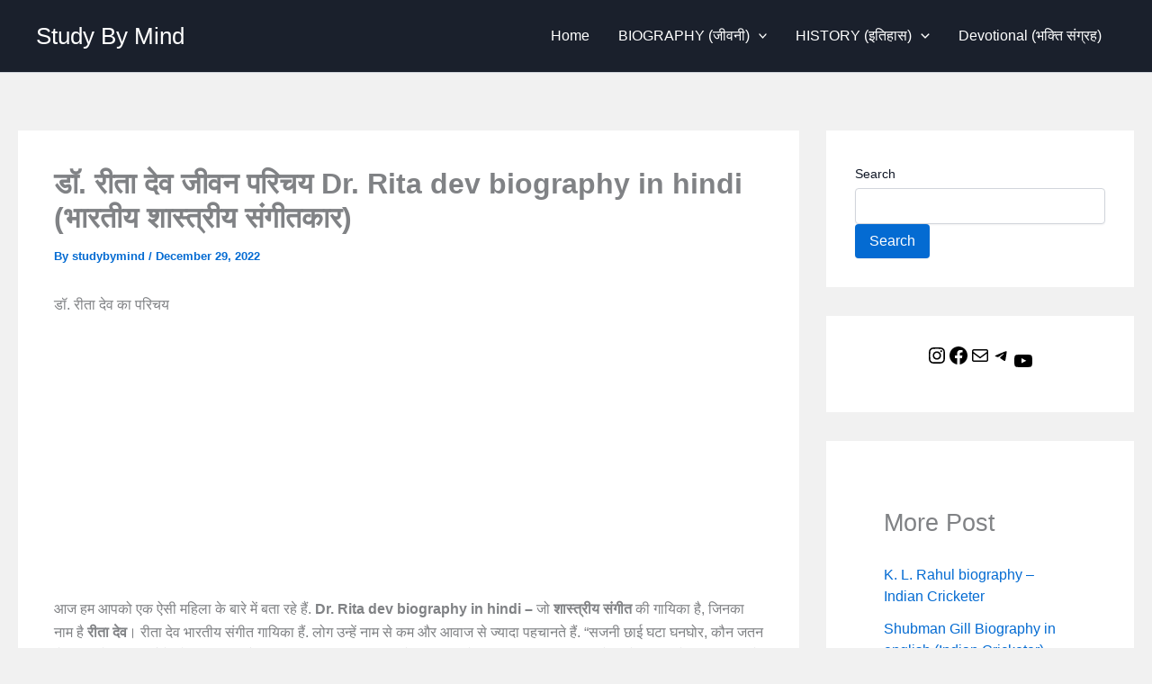

--- FILE ---
content_type: text/html; charset=utf-8
request_url: https://www.google.com/recaptcha/api2/aframe
body_size: 268
content:
<!DOCTYPE HTML><html><head><meta http-equiv="content-type" content="text/html; charset=UTF-8"></head><body><script nonce="eyDEfFADBr7uTKVJzN6q4w">/** Anti-fraud and anti-abuse applications only. See google.com/recaptcha */ try{var clients={'sodar':'https://pagead2.googlesyndication.com/pagead/sodar?'};window.addEventListener("message",function(a){try{if(a.source===window.parent){var b=JSON.parse(a.data);var c=clients[b['id']];if(c){var d=document.createElement('img');d.src=c+b['params']+'&rc='+(localStorage.getItem("rc::a")?sessionStorage.getItem("rc::b"):"");window.document.body.appendChild(d);sessionStorage.setItem("rc::e",parseInt(sessionStorage.getItem("rc::e")||0)+1);localStorage.setItem("rc::h",'1768815694262');}}}catch(b){}});window.parent.postMessage("_grecaptcha_ready", "*");}catch(b){}</script></body></html>